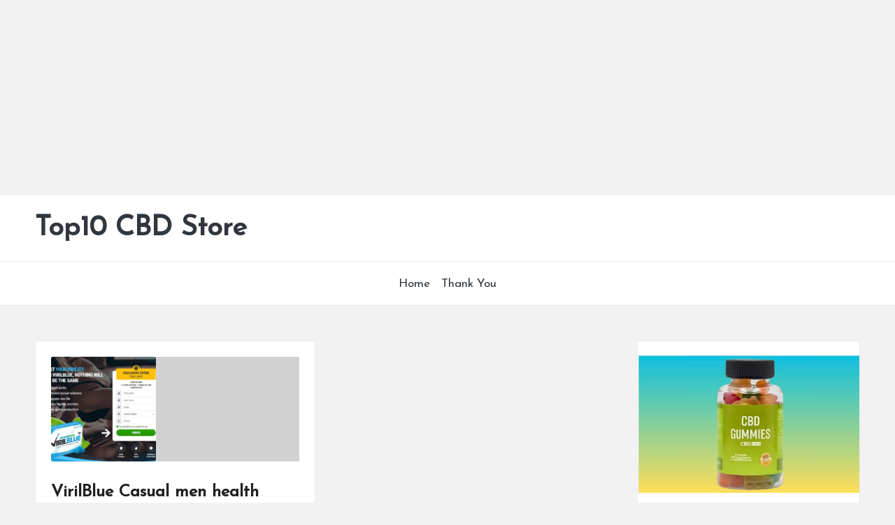

--- FILE ---
content_type: text/html; charset=UTF-8
request_url: https://top10cbdstore.com/tag/virilblue-casual-reviews/
body_size: 8017
content:

<!DOCTYPE html>
<html lang="en-US" itemscope itemtype="http://schema.org/Article" >
<head>
	<meta charset="UTF-8">
	<link rel="profile" href="https://gmpg.org/xfn/11">
	<title>VirilBlue Casual Reviews &#8211; Top10 CBD Store</title>
<meta name='robots' content='max-image-preview:large' />
	<style>img:is([sizes="auto" i], [sizes^="auto," i]) { contain-intrinsic-size: 3000px 1500px }</style>
	<meta name="viewport" content="width=device-width, initial-scale=1"><link rel='dns-prefetch' href='//fonts.googleapis.com' />
<link rel="alternate" type="application/rss+xml" title="Top10 CBD Store &raquo; Feed" href="https://top10cbdstore.com/feed/" />
<link rel="alternate" type="application/rss+xml" title="Top10 CBD Store &raquo; Comments Feed" href="https://top10cbdstore.com/comments/feed/" />
<link rel="alternate" type="application/rss+xml" title="Top10 CBD Store &raquo; VirilBlue Casual Reviews Tag Feed" href="https://top10cbdstore.com/tag/virilblue-casual-reviews/feed/" />
<script>
window._wpemojiSettings = {"baseUrl":"https:\/\/s.w.org\/images\/core\/emoji\/15.0.3\/72x72\/","ext":".png","svgUrl":"https:\/\/s.w.org\/images\/core\/emoji\/15.0.3\/svg\/","svgExt":".svg","source":{"concatemoji":"https:\/\/top10cbdstore.com\/wp-includes\/js\/wp-emoji-release.min.js?ver=6.7.4"}};
/*! This file is auto-generated */
!function(i,n){var o,s,e;function c(e){try{var t={supportTests:e,timestamp:(new Date).valueOf()};sessionStorage.setItem(o,JSON.stringify(t))}catch(e){}}function p(e,t,n){e.clearRect(0,0,e.canvas.width,e.canvas.height),e.fillText(t,0,0);var t=new Uint32Array(e.getImageData(0,0,e.canvas.width,e.canvas.height).data),r=(e.clearRect(0,0,e.canvas.width,e.canvas.height),e.fillText(n,0,0),new Uint32Array(e.getImageData(0,0,e.canvas.width,e.canvas.height).data));return t.every(function(e,t){return e===r[t]})}function u(e,t,n){switch(t){case"flag":return n(e,"\ud83c\udff3\ufe0f\u200d\u26a7\ufe0f","\ud83c\udff3\ufe0f\u200b\u26a7\ufe0f")?!1:!n(e,"\ud83c\uddfa\ud83c\uddf3","\ud83c\uddfa\u200b\ud83c\uddf3")&&!n(e,"\ud83c\udff4\udb40\udc67\udb40\udc62\udb40\udc65\udb40\udc6e\udb40\udc67\udb40\udc7f","\ud83c\udff4\u200b\udb40\udc67\u200b\udb40\udc62\u200b\udb40\udc65\u200b\udb40\udc6e\u200b\udb40\udc67\u200b\udb40\udc7f");case"emoji":return!n(e,"\ud83d\udc26\u200d\u2b1b","\ud83d\udc26\u200b\u2b1b")}return!1}function f(e,t,n){var r="undefined"!=typeof WorkerGlobalScope&&self instanceof WorkerGlobalScope?new OffscreenCanvas(300,150):i.createElement("canvas"),a=r.getContext("2d",{willReadFrequently:!0}),o=(a.textBaseline="top",a.font="600 32px Arial",{});return e.forEach(function(e){o[e]=t(a,e,n)}),o}function t(e){var t=i.createElement("script");t.src=e,t.defer=!0,i.head.appendChild(t)}"undefined"!=typeof Promise&&(o="wpEmojiSettingsSupports",s=["flag","emoji"],n.supports={everything:!0,everythingExceptFlag:!0},e=new Promise(function(e){i.addEventListener("DOMContentLoaded",e,{once:!0})}),new Promise(function(t){var n=function(){try{var e=JSON.parse(sessionStorage.getItem(o));if("object"==typeof e&&"number"==typeof e.timestamp&&(new Date).valueOf()<e.timestamp+604800&&"object"==typeof e.supportTests)return e.supportTests}catch(e){}return null}();if(!n){if("undefined"!=typeof Worker&&"undefined"!=typeof OffscreenCanvas&&"undefined"!=typeof URL&&URL.createObjectURL&&"undefined"!=typeof Blob)try{var e="postMessage("+f.toString()+"("+[JSON.stringify(s),u.toString(),p.toString()].join(",")+"));",r=new Blob([e],{type:"text/javascript"}),a=new Worker(URL.createObjectURL(r),{name:"wpTestEmojiSupports"});return void(a.onmessage=function(e){c(n=e.data),a.terminate(),t(n)})}catch(e){}c(n=f(s,u,p))}t(n)}).then(function(e){for(var t in e)n.supports[t]=e[t],n.supports.everything=n.supports.everything&&n.supports[t],"flag"!==t&&(n.supports.everythingExceptFlag=n.supports.everythingExceptFlag&&n.supports[t]);n.supports.everythingExceptFlag=n.supports.everythingExceptFlag&&!n.supports.flag,n.DOMReady=!1,n.readyCallback=function(){n.DOMReady=!0}}).then(function(){return e}).then(function(){var e;n.supports.everything||(n.readyCallback(),(e=n.source||{}).concatemoji?t(e.concatemoji):e.wpemoji&&e.twemoji&&(t(e.twemoji),t(e.wpemoji)))}))}((window,document),window._wpemojiSettings);
</script>
<style id='wp-emoji-styles-inline-css'>

	img.wp-smiley, img.emoji {
		display: inline !important;
		border: none !important;
		box-shadow: none !important;
		height: 1em !important;
		width: 1em !important;
		margin: 0 0.07em !important;
		vertical-align: -0.1em !important;
		background: none !important;
		padding: 0 !important;
	}
</style>
<link rel='stylesheet' id='wp-block-library-css' href='https://top10cbdstore.com/wp-includes/css/dist/block-library/style.min.css?ver=6.7.4' media='all' />
<style id='wp-block-library-theme-inline-css'>
.wp-block-audio :where(figcaption){color:#555;font-size:13px;text-align:center}.is-dark-theme .wp-block-audio :where(figcaption){color:#ffffffa6}.wp-block-audio{margin:0 0 1em}.wp-block-code{border:1px solid #ccc;border-radius:4px;font-family:Menlo,Consolas,monaco,monospace;padding:.8em 1em}.wp-block-embed :where(figcaption){color:#555;font-size:13px;text-align:center}.is-dark-theme .wp-block-embed :where(figcaption){color:#ffffffa6}.wp-block-embed{margin:0 0 1em}.blocks-gallery-caption{color:#555;font-size:13px;text-align:center}.is-dark-theme .blocks-gallery-caption{color:#ffffffa6}:root :where(.wp-block-image figcaption){color:#555;font-size:13px;text-align:center}.is-dark-theme :root :where(.wp-block-image figcaption){color:#ffffffa6}.wp-block-image{margin:0 0 1em}.wp-block-pullquote{border-bottom:4px solid;border-top:4px solid;color:currentColor;margin-bottom:1.75em}.wp-block-pullquote cite,.wp-block-pullquote footer,.wp-block-pullquote__citation{color:currentColor;font-size:.8125em;font-style:normal;text-transform:uppercase}.wp-block-quote{border-left:.25em solid;margin:0 0 1.75em;padding-left:1em}.wp-block-quote cite,.wp-block-quote footer{color:currentColor;font-size:.8125em;font-style:normal;position:relative}.wp-block-quote:where(.has-text-align-right){border-left:none;border-right:.25em solid;padding-left:0;padding-right:1em}.wp-block-quote:where(.has-text-align-center){border:none;padding-left:0}.wp-block-quote.is-large,.wp-block-quote.is-style-large,.wp-block-quote:where(.is-style-plain){border:none}.wp-block-search .wp-block-search__label{font-weight:700}.wp-block-search__button{border:1px solid #ccc;padding:.375em .625em}:where(.wp-block-group.has-background){padding:1.25em 2.375em}.wp-block-separator.has-css-opacity{opacity:.4}.wp-block-separator{border:none;border-bottom:2px solid;margin-left:auto;margin-right:auto}.wp-block-separator.has-alpha-channel-opacity{opacity:1}.wp-block-separator:not(.is-style-wide):not(.is-style-dots){width:100px}.wp-block-separator.has-background:not(.is-style-dots){border-bottom:none;height:1px}.wp-block-separator.has-background:not(.is-style-wide):not(.is-style-dots){height:2px}.wp-block-table{margin:0 0 1em}.wp-block-table td,.wp-block-table th{word-break:normal}.wp-block-table :where(figcaption){color:#555;font-size:13px;text-align:center}.is-dark-theme .wp-block-table :where(figcaption){color:#ffffffa6}.wp-block-video :where(figcaption){color:#555;font-size:13px;text-align:center}.is-dark-theme .wp-block-video :where(figcaption){color:#ffffffa6}.wp-block-video{margin:0 0 1em}:root :where(.wp-block-template-part.has-background){margin-bottom:0;margin-top:0;padding:1.25em 2.375em}
</style>
<style id='classic-theme-styles-inline-css'>
/*! This file is auto-generated */
.wp-block-button__link{color:#fff;background-color:#32373c;border-radius:9999px;box-shadow:none;text-decoration:none;padding:calc(.667em + 2px) calc(1.333em + 2px);font-size:1.125em}.wp-block-file__button{background:#32373c;color:#fff;text-decoration:none}
</style>
<style id='global-styles-inline-css'>
:root{--wp--preset--aspect-ratio--square: 1;--wp--preset--aspect-ratio--4-3: 4/3;--wp--preset--aspect-ratio--3-4: 3/4;--wp--preset--aspect-ratio--3-2: 3/2;--wp--preset--aspect-ratio--2-3: 2/3;--wp--preset--aspect-ratio--16-9: 16/9;--wp--preset--aspect-ratio--9-16: 9/16;--wp--preset--color--black: #000000;--wp--preset--color--cyan-bluish-gray: #abb8c3;--wp--preset--color--white: #ffffff;--wp--preset--color--pale-pink: #f78da7;--wp--preset--color--vivid-red: #cf2e2e;--wp--preset--color--luminous-vivid-orange: #ff6900;--wp--preset--color--luminous-vivid-amber: #fcb900;--wp--preset--color--light-green-cyan: #7bdcb5;--wp--preset--color--vivid-green-cyan: #00d084;--wp--preset--color--pale-cyan-blue: #8ed1fc;--wp--preset--color--vivid-cyan-blue: #0693e3;--wp--preset--color--vivid-purple: #9b51e0;--wp--preset--gradient--vivid-cyan-blue-to-vivid-purple: linear-gradient(135deg,rgba(6,147,227,1) 0%,rgb(155,81,224) 100%);--wp--preset--gradient--light-green-cyan-to-vivid-green-cyan: linear-gradient(135deg,rgb(122,220,180) 0%,rgb(0,208,130) 100%);--wp--preset--gradient--luminous-vivid-amber-to-luminous-vivid-orange: linear-gradient(135deg,rgba(252,185,0,1) 0%,rgba(255,105,0,1) 100%);--wp--preset--gradient--luminous-vivid-orange-to-vivid-red: linear-gradient(135deg,rgba(255,105,0,1) 0%,rgb(207,46,46) 100%);--wp--preset--gradient--very-light-gray-to-cyan-bluish-gray: linear-gradient(135deg,rgb(238,238,238) 0%,rgb(169,184,195) 100%);--wp--preset--gradient--cool-to-warm-spectrum: linear-gradient(135deg,rgb(74,234,220) 0%,rgb(151,120,209) 20%,rgb(207,42,186) 40%,rgb(238,44,130) 60%,rgb(251,105,98) 80%,rgb(254,248,76) 100%);--wp--preset--gradient--blush-light-purple: linear-gradient(135deg,rgb(255,206,236) 0%,rgb(152,150,240) 100%);--wp--preset--gradient--blush-bordeaux: linear-gradient(135deg,rgb(254,205,165) 0%,rgb(254,45,45) 50%,rgb(107,0,62) 100%);--wp--preset--gradient--luminous-dusk: linear-gradient(135deg,rgb(255,203,112) 0%,rgb(199,81,192) 50%,rgb(65,88,208) 100%);--wp--preset--gradient--pale-ocean: linear-gradient(135deg,rgb(255,245,203) 0%,rgb(182,227,212) 50%,rgb(51,167,181) 100%);--wp--preset--gradient--electric-grass: linear-gradient(135deg,rgb(202,248,128) 0%,rgb(113,206,126) 100%);--wp--preset--gradient--midnight: linear-gradient(135deg,rgb(2,3,129) 0%,rgb(40,116,252) 100%);--wp--preset--font-size--small: 13px;--wp--preset--font-size--medium: 20px;--wp--preset--font-size--large: 36px;--wp--preset--font-size--x-large: 42px;--wp--preset--spacing--20: 0.44rem;--wp--preset--spacing--30: 0.67rem;--wp--preset--spacing--40: 1rem;--wp--preset--spacing--50: 1.5rem;--wp--preset--spacing--60: 2.25rem;--wp--preset--spacing--70: 3.38rem;--wp--preset--spacing--80: 5.06rem;--wp--preset--shadow--natural: 6px 6px 9px rgba(0, 0, 0, 0.2);--wp--preset--shadow--deep: 12px 12px 50px rgba(0, 0, 0, 0.4);--wp--preset--shadow--sharp: 6px 6px 0px rgba(0, 0, 0, 0.2);--wp--preset--shadow--outlined: 6px 6px 0px -3px rgba(255, 255, 255, 1), 6px 6px rgba(0, 0, 0, 1);--wp--preset--shadow--crisp: 6px 6px 0px rgba(0, 0, 0, 1);}:where(.is-layout-flex){gap: 0.5em;}:where(.is-layout-grid){gap: 0.5em;}body .is-layout-flex{display: flex;}.is-layout-flex{flex-wrap: wrap;align-items: center;}.is-layout-flex > :is(*, div){margin: 0;}body .is-layout-grid{display: grid;}.is-layout-grid > :is(*, div){margin: 0;}:where(.wp-block-columns.is-layout-flex){gap: 2em;}:where(.wp-block-columns.is-layout-grid){gap: 2em;}:where(.wp-block-post-template.is-layout-flex){gap: 1.25em;}:where(.wp-block-post-template.is-layout-grid){gap: 1.25em;}.has-black-color{color: var(--wp--preset--color--black) !important;}.has-cyan-bluish-gray-color{color: var(--wp--preset--color--cyan-bluish-gray) !important;}.has-white-color{color: var(--wp--preset--color--white) !important;}.has-pale-pink-color{color: var(--wp--preset--color--pale-pink) !important;}.has-vivid-red-color{color: var(--wp--preset--color--vivid-red) !important;}.has-luminous-vivid-orange-color{color: var(--wp--preset--color--luminous-vivid-orange) !important;}.has-luminous-vivid-amber-color{color: var(--wp--preset--color--luminous-vivid-amber) !important;}.has-light-green-cyan-color{color: var(--wp--preset--color--light-green-cyan) !important;}.has-vivid-green-cyan-color{color: var(--wp--preset--color--vivid-green-cyan) !important;}.has-pale-cyan-blue-color{color: var(--wp--preset--color--pale-cyan-blue) !important;}.has-vivid-cyan-blue-color{color: var(--wp--preset--color--vivid-cyan-blue) !important;}.has-vivid-purple-color{color: var(--wp--preset--color--vivid-purple) !important;}.has-black-background-color{background-color: var(--wp--preset--color--black) !important;}.has-cyan-bluish-gray-background-color{background-color: var(--wp--preset--color--cyan-bluish-gray) !important;}.has-white-background-color{background-color: var(--wp--preset--color--white) !important;}.has-pale-pink-background-color{background-color: var(--wp--preset--color--pale-pink) !important;}.has-vivid-red-background-color{background-color: var(--wp--preset--color--vivid-red) !important;}.has-luminous-vivid-orange-background-color{background-color: var(--wp--preset--color--luminous-vivid-orange) !important;}.has-luminous-vivid-amber-background-color{background-color: var(--wp--preset--color--luminous-vivid-amber) !important;}.has-light-green-cyan-background-color{background-color: var(--wp--preset--color--light-green-cyan) !important;}.has-vivid-green-cyan-background-color{background-color: var(--wp--preset--color--vivid-green-cyan) !important;}.has-pale-cyan-blue-background-color{background-color: var(--wp--preset--color--pale-cyan-blue) !important;}.has-vivid-cyan-blue-background-color{background-color: var(--wp--preset--color--vivid-cyan-blue) !important;}.has-vivid-purple-background-color{background-color: var(--wp--preset--color--vivid-purple) !important;}.has-black-border-color{border-color: var(--wp--preset--color--black) !important;}.has-cyan-bluish-gray-border-color{border-color: var(--wp--preset--color--cyan-bluish-gray) !important;}.has-white-border-color{border-color: var(--wp--preset--color--white) !important;}.has-pale-pink-border-color{border-color: var(--wp--preset--color--pale-pink) !important;}.has-vivid-red-border-color{border-color: var(--wp--preset--color--vivid-red) !important;}.has-luminous-vivid-orange-border-color{border-color: var(--wp--preset--color--luminous-vivid-orange) !important;}.has-luminous-vivid-amber-border-color{border-color: var(--wp--preset--color--luminous-vivid-amber) !important;}.has-light-green-cyan-border-color{border-color: var(--wp--preset--color--light-green-cyan) !important;}.has-vivid-green-cyan-border-color{border-color: var(--wp--preset--color--vivid-green-cyan) !important;}.has-pale-cyan-blue-border-color{border-color: var(--wp--preset--color--pale-cyan-blue) !important;}.has-vivid-cyan-blue-border-color{border-color: var(--wp--preset--color--vivid-cyan-blue) !important;}.has-vivid-purple-border-color{border-color: var(--wp--preset--color--vivid-purple) !important;}.has-vivid-cyan-blue-to-vivid-purple-gradient-background{background: var(--wp--preset--gradient--vivid-cyan-blue-to-vivid-purple) !important;}.has-light-green-cyan-to-vivid-green-cyan-gradient-background{background: var(--wp--preset--gradient--light-green-cyan-to-vivid-green-cyan) !important;}.has-luminous-vivid-amber-to-luminous-vivid-orange-gradient-background{background: var(--wp--preset--gradient--luminous-vivid-amber-to-luminous-vivid-orange) !important;}.has-luminous-vivid-orange-to-vivid-red-gradient-background{background: var(--wp--preset--gradient--luminous-vivid-orange-to-vivid-red) !important;}.has-very-light-gray-to-cyan-bluish-gray-gradient-background{background: var(--wp--preset--gradient--very-light-gray-to-cyan-bluish-gray) !important;}.has-cool-to-warm-spectrum-gradient-background{background: var(--wp--preset--gradient--cool-to-warm-spectrum) !important;}.has-blush-light-purple-gradient-background{background: var(--wp--preset--gradient--blush-light-purple) !important;}.has-blush-bordeaux-gradient-background{background: var(--wp--preset--gradient--blush-bordeaux) !important;}.has-luminous-dusk-gradient-background{background: var(--wp--preset--gradient--luminous-dusk) !important;}.has-pale-ocean-gradient-background{background: var(--wp--preset--gradient--pale-ocean) !important;}.has-electric-grass-gradient-background{background: var(--wp--preset--gradient--electric-grass) !important;}.has-midnight-gradient-background{background: var(--wp--preset--gradient--midnight) !important;}.has-small-font-size{font-size: var(--wp--preset--font-size--small) !important;}.has-medium-font-size{font-size: var(--wp--preset--font-size--medium) !important;}.has-large-font-size{font-size: var(--wp--preset--font-size--large) !important;}.has-x-large-font-size{font-size: var(--wp--preset--font-size--x-large) !important;}
:where(.wp-block-post-template.is-layout-flex){gap: 1.25em;}:where(.wp-block-post-template.is-layout-grid){gap: 1.25em;}
:where(.wp-block-columns.is-layout-flex){gap: 2em;}:where(.wp-block-columns.is-layout-grid){gap: 2em;}
:root :where(.wp-block-pullquote){font-size: 1.5em;line-height: 1.6;}
</style>
<link rel='stylesheet' id='FontAwesome-css' href='https://top10cbdstore.com/wp-content/themes/bloglo/assets/css/all.min.css?ver=5.15.4' media='all' />
<link rel='stylesheet' id='bloglo-styles-css' href='https://top10cbdstore.com/wp-content/themes/bloglo/assets/css/style.min.css?ver=1.1.21' media='all' />
<link rel='stylesheet' id='bloglo-google-fonts-css' href='//fonts.googleapis.com/css?family=Josefin+Sans%3A400%7CPlayfair+Display%3A400%2C400i%7CPlus+Jakarta+Sans%3A500&#038;display=swap&#038;subsets=latin&#038;ver=1.1.21' media='' />
<link rel='stylesheet' id='bloglo-dynamic-styles-css' href='https://top10cbdstore.com/wp-content/uploads/bloglo/dynamic-styles.css?ver=1768444568' media='all' />
<!--[if IE]>
<script src="https://top10cbdstore.com/wp-content/themes/bloglo/assets/js/vendors/flexibility.min.js?ver=1.1.21" id="bloglo-flexibility-js"></script>
<script id="bloglo-flexibility-js-after">
flexibility(document.documentElement);
</script>
<![endif]-->
<script src="https://top10cbdstore.com/wp-includes/js/jquery/jquery.min.js?ver=3.7.1" id="jquery-core-js"></script>
<script src="https://top10cbdstore.com/wp-includes/js/jquery/jquery-migrate.min.js?ver=3.4.1" id="jquery-migrate-js"></script>
<link rel="https://api.w.org/" href="https://top10cbdstore.com/wp-json/" /><link rel="alternate" title="JSON" type="application/json" href="https://top10cbdstore.com/wp-json/wp/v2/tags/1898" /><link rel="EditURI" type="application/rsd+xml" title="RSD" href="https://top10cbdstore.com/xmlrpc.php?rsd" />
<meta name="generator" content="WordPress 6.7.4" />
<script async src="https://pagead2.googlesyndication.com/pagead/js/adsbygoogle.js?client=ca-pub-1801800417553869"
     crossorigin="anonymous"></script>
<meta name="theme-color" content="#004bed"><link rel="icon" href="https://top10cbdstore.com/wp-content/uploads/2022/06/cropped-Top10-CBD-STORE-logo-1-32x32.png" sizes="32x32" />
<link rel="icon" href="https://top10cbdstore.com/wp-content/uploads/2022/06/cropped-Top10-CBD-STORE-logo-1-192x192.png" sizes="192x192" />
<link rel="apple-touch-icon" href="https://top10cbdstore.com/wp-content/uploads/2022/06/cropped-Top10-CBD-STORE-logo-1-180x180.png" />
<meta name="msapplication-TileImage" content="https://top10cbdstore.com/wp-content/uploads/2022/06/cropped-Top10-CBD-STORE-logo-1-270x270.png" />
</head>

<body class="archive tag tag-virilblue-casual-reviews tag-1898 wp-embed-responsive bloglo-layout__fw-contained bloglo-layout__boxed-separated bloglo-layout-shadow bloglo-header-layout-4 bloglo-menu-animation-underline bloglo-header__separators-none bloglo-blog-masonry bloglo-page-title-align-left bloglo-has-sidebar bloglo-sticky-sidebar bloglo-sidebar-style-3 bloglo-sidebar-position__right-sidebar bloglo-sidebar-r__after-content entry-media-hover-style-1 bloglo-copyright-layout-1 is-section-heading-init-s1 is-footer-heading-init-s0 bloglo-input-supported validate-comment-form bloglo-menu-accessibility">

<script async src="https://pagead2.googlesyndication.com/pagead/js/adsbygoogle.js?client=ca-pub-1801800417553869"
     crossorigin="anonymous"></script>
<!-- pic -->
<ins class="adsbygoogle"
     style="display:block"
     data-ad-client="ca-pub-1801800417553869"
     data-ad-slot="2810944679"
     data-ad-format="auto"
     data-full-width-responsive="true"></ins>
<script>
     (adsbygoogle = window.adsbygoogle || []).push({});
</script>

<div id="page" class="hfeed site">
	<a class="skip-link screen-reader-text" href="#main">Skip to content</a>

	
	
	<header id="masthead" class="site-header" role="banner" itemtype="https://schema.org/WPHeader" itemscope="itemscope">
		<div id="bloglo-header" >
		<div id="bloglo-header-inner">
		
<div class="bloglo-header-container">
	<div class="bloglo-logo-container">
		<div class="bloglo-container">

			
<div class="bloglo-logo bloglo-header-element" itemtype="https://schema.org/Organization" itemscope="itemscope">
	<div class="logo-inner"><span class="site-title" itemprop="name">
					<a href="https://top10cbdstore.com/" rel="home" itemprop="url">
						Top10 CBD Store
					</a>
				</span><p class="site-description screen-reader-text" itemprop="description">
						All CBD Products Are Available
					</p></div></div><!-- END .bloglo-logo -->

			
			<div class="bloglo-header-widgets bloglo-header-element bloglo-widget-location-right"></div><!-- END .bloglo-header-widgets -->
			<span class="bloglo-header-element bloglo-mobile-nav">
						<button class="bloglo-hamburger hamburger--spin bloglo-hamburger-bloglo-primary-nav" aria-label="Menu" aria-controls="bloglo-primary-nav" type="button">

			
			<span class="hamburger-box">
				<span class="hamburger-inner"></span>
			</span>

		</button>
						
<nav class="site-navigation main-navigation bloglo-primary-nav bloglo-nav bloglo-header-element" role="navigation" itemtype="https://schema.org/SiteNavigationElement" itemscope="itemscope" aria-label="Site Navigation">

<ul class="bloglo-primary-nav"><li ><a href="https://top10cbdstore.com/"><span>Home</span></a></li><li class="page_item page-item-7218"><a href="https://top10cbdstore.com/thank-you/"><span>Thank You</span></a></li></ul></nav><!-- END .bloglo-nav -->
			</span>

		</div><!-- END .bloglo-container -->
	</div><!-- END .bloglo-logo-container -->

	<div class="bloglo-nav-container">
		<div class="bloglo-container">

			<div class="bloglo-header-widgets bloglo-header-element bloglo-widget-location-left"></div><!-- END .bloglo-header-widgets -->
<nav class="site-navigation main-navigation bloglo-primary-nav bloglo-nav bloglo-header-element" role="navigation" itemtype="https://schema.org/SiteNavigationElement" itemscope="itemscope" aria-label="Site Navigation">

<ul class="bloglo-primary-nav"><li ><a href="https://top10cbdstore.com/"><span>Home</span></a></li><li class="page_item page-item-7218"><a href="https://top10cbdstore.com/thank-you/"><span>Thank You</span></a></li></ul></nav><!-- END .bloglo-nav -->
<div class="bloglo-header-widgets bloglo-header-element bloglo-widget-location-right"></div><!-- END .bloglo-header-widgets -->
		</div><!-- END .bloglo-container -->
	</div><!-- END .bloglo-nav-container -->
</div><!-- END .bloglo-header-container -->
	</div><!-- END #bloglo-header-inner -->
	</div><!-- END #bloglo-header -->
			</header><!-- #masthead .site-header -->

	
			<div id="main" class="site-main">

			

<div class="bloglo-container">

	<div id="primary" class="content-area">

		
		<main id="content" class="site-content" role="main" itemtype="http://schema.org/WebPageElement" itemprop="mainContentOfPage">

			<div class="bloglo-flex-row g-4 masonries"><div class="col-md-6 col-sm-6 col-xs-12">

<article id="post-1616" class="bloglo-article post-1616 post type-post status-publish format-standard has-post-thumbnail hentry category-male-enhancement tag-virilblue-casual tag-virilblue-casual-benefits tag-virilblue-casual-price tag-virilblue-casual-reviews" itemscope="" itemtype="https://schema.org/CreativeWork">

	<div class="post-thumb entry-media thumbnail"><a href="https://top10cbdstore.com/virilblue-casual-men-health-reviewinstant-no-side-effect-no-risk-only-natural-healthy-heart-blood-pressure-sexual-organs-men-health/" class="entry-image-link"><img width="150" height="150" src="https://top10cbdstore.com/wp-content/uploads/2022/07/gbVuFkxr0G77BhdtwPNoMl0LoZtIlE4fvOdlY3cU-150x150.png" class="attachment-thumbnail size-thumbnail wp-post-image" alt="VirilBlue Casual men health Review:Instant no side effect no Risk only Natural healthy heart, blood pressure sexual organs men health" /></a></div>
<header class="entry-header">

	
	<h4 class="entry-title" itemprop="headline">
		<a href="https://top10cbdstore.com/virilblue-casual-men-health-reviewinstant-no-side-effect-no-risk-only-natural-healthy-heart-blood-pressure-sexual-organs-men-health/" title="VirilBlue Casual men health Review:Instant no side effect no Risk only Natural healthy heart, blood pressure sexual organs men health" rel="bookmark">VirilBlue Casual men health Review:Instant no side effect no Risk only Natural healthy heart, blood pressure sexual organs men health</a>	</h4>

</header>

<div class="entry-summary bloglo-entry" itemprop="text">

	➢Product Name — VirilBlue Casual ➢Main Benefits — Improve Stamina&hellip;
</div>

<footer class="entry-footer">
		<a href="https://top10cbdstore.com/virilblue-casual-men-health-reviewinstant-no-side-effect-no-risk-only-natural-healthy-heart-blood-pressure-sexual-organs-men-health/" class="bloglo-btn btn-text-1"><span>Read More</span></a>
</footer>

</article><!-- #post-1616 -->

</div></div>
		</main><!-- #content .site-content -->

		
	</div><!-- #primary .content-area -->

	
<aside id="secondary" class="widget-area bloglo-sidebar-container" itemtype="http://schema.org/WPSideBar" itemscope="itemscope" role="complementary">

	<div class="bloglo-sidebar-inner">
		
		<div id="block-12" class="bloglo-sidebar-widget bloglo-widget bloglo-entry widget widget_block widget_media_image"><div class="wp-block-image">
<figure class="aligncenter size-large"><a href="https://top10cbdstore.com/get-cbd-gummies"><img loading="lazy" decoding="async" width="1024" height="639" src="https://top10cbdstore.com/wp-content/uploads/2025/08/Vital_Farms_CBD_Gummies-1024x639.jpg" alt="" class="wp-image-9160" srcset="https://top10cbdstore.com/wp-content/uploads/2025/08/Vital_Farms_CBD_Gummies-1024x639.jpg 1024w, https://top10cbdstore.com/wp-content/uploads/2025/08/Vital_Farms_CBD_Gummies-300x187.jpg 300w, https://top10cbdstore.com/wp-content/uploads/2025/08/Vital_Farms_CBD_Gummies-768x480.jpg 768w, https://top10cbdstore.com/wp-content/uploads/2025/08/Vital_Farms_CBD_Gummies.jpg 1278w" sizes="auto, (max-width: 1024px) 100vw, 1024px" /></a></figure></div></div><div id="block-13" class="bloglo-sidebar-widget bloglo-widget bloglo-entry widget widget_block widget_media_image"><div class="wp-block-image">
<figure class="aligncenter size-full"><a href="https://top10cbdstore.com/get-slimjaro"><img loading="lazy" decoding="async" width="378" height="510" src="https://top10cbdstore.com/wp-content/uploads/2025/08/Screenshot-2025-08-13-at-1.43.06 PM.png" alt="" class="wp-image-9163" srcset="https://top10cbdstore.com/wp-content/uploads/2025/08/Screenshot-2025-08-13-at-1.43.06 PM.png 378w, https://top10cbdstore.com/wp-content/uploads/2025/08/Screenshot-2025-08-13-at-1.43.06 PM-222x300.png 222w" sizes="auto, (max-width: 378px) 100vw, 378px" /></a></figure></div></div><div id="block-15" class="bloglo-sidebar-widget bloglo-widget bloglo-entry widget widget_block widget_media_image">
<figure class="wp-block-image size-large"><a href="https://top10cbdstore.com/Buy-MaleEnhancement"><img decoding="async" src="https://boostaro.org/assets/images/boostaro-bottles.webp" alt=""/></a></figure>
</div><div id="block-16" class="bloglo-sidebar-widget bloglo-widget bloglo-entry widget widget_block widget_media_image"><div class="wp-block-image">
<figure class="aligncenter size-large is-resized"><a href="https://top10cbdstore.com/Buy-MaleGummies"><img decoding="async" src="https://encrypted-tbn0.gstatic.com/images?q=tbn:ANd9GcQbh4C40HK6e8Z99_TRZhZjeKrmRUUhSVXcvw&amp;s" alt="" style="width:243px;height:auto"/></a></figure></div></div>
			</div>

</aside><!--#secondary .widget-area -->


</div><!-- END .bloglo-container -->


		
	</div><!-- #main .site-main -->
	
	
			<footer id="colophon" class="site-footer" role="contentinfo" itemtype="http://schema.org/WPFooter" itemscope="itemscope">

			
<div id="bloglo-copyright" class="contained-separator">
	<div class="bloglo-container">
		<div class="bloglo-flex-row">

			<div class="col-xs-12 center-xs col-md flex-basis-auto start-md"><div class="bloglo-copyright-widget__text bloglo-copyright-widget bloglo-all"><span>Top 10 CBD Store</span></div><!-- END .bloglo-copyright-widget --></div>
			<div class="col-xs-12 center-xs col-md flex-basis-auto end-md"></div>

		</div><!-- END .bloglo-flex-row -->
	</div>
</div><!-- END #bloglo-copyright -->

		</footer><!-- #colophon .site-footer -->
	
	
</div><!-- END #page -->
<script async src="https://pagead2.googlesyndication.com/pagead/js/adsbygoogle.js?client=ca-pub-1801800417553869"
     crossorigin="anonymous"></script>
<!-- pic -->
<ins class="adsbygoogle"
     style="display:block"
     data-ad-client="ca-pub-1801800417553869"
     data-ad-slot="2810944679"
     data-ad-format="auto"
     data-full-width-responsive="true"></ins>
<script>
     (adsbygoogle = window.adsbygoogle || []).push({});
</script>



<script async src="https://pagead2.googlesyndication.com/pagead/js/adsbygoogle.js?client=ca-pub-1801800417553869"
     crossorigin="anonymous"></script>
<!-- Wold -->
<ins class="adsbygoogle"
     style="display:block"
     data-ad-client="ca-pub-1801800417553869"
     data-ad-slot="6276075258"
     data-ad-format="auto"
     data-full-width-responsive="true"></ins>
<script>
     (adsbygoogle = window.adsbygoogle || []).push({});
</script>
<script src="https://top10cbdstore.com/wp-includes/js/imagesloaded.min.js?ver=5.0.0" id="imagesloaded-js"></script>
<script src="https://top10cbdstore.com/wp-includes/js/masonry.min.js?ver=4.2.2" id="masonry-js"></script>
<script id="bloglo-js-extra">
var bloglo_vars = {"ajaxurl":"https:\/\/top10cbdstore.com\/wp-admin\/admin-ajax.php","nonce":"074612f926","responsive-breakpoint":"1024","sticky-header":{"enabled":false,"hide_on":[""]},"dark_mode":"","strings":{"comments_toggle_show":"Leave a Comment","comments_toggle_hide":"Hide Comments"}};
</script>
<script src="https://top10cbdstore.com/wp-content/themes/bloglo/assets/js/bloglo.min.js?ver=1.1.21" id="bloglo-js"></script>
		<script>
			! function() {
				var e = -1 < navigator.userAgent.toLowerCase().indexOf("webkit"),
					t = -1 < navigator.userAgent.toLowerCase().indexOf("opera"),
					n = -1 < navigator.userAgent.toLowerCase().indexOf("msie");
				(e || t || n) && document.getElementById && window.addEventListener && window.addEventListener("hashchange", function() {
					var e, t = location.hash.substring(1);
					/^[A-z0-9_-]+$/.test(t) && (e = document.getElementById(t)) && (/^(?:a|select|input|button|textarea)$/i.test(e.tagName) || (e.tabIndex = -1), e.focus())
				}, !1)
			}();
		</script>
		
<script defer src="https://static.cloudflareinsights.com/beacon.min.js/vcd15cbe7772f49c399c6a5babf22c1241717689176015" integrity="sha512-ZpsOmlRQV6y907TI0dKBHq9Md29nnaEIPlkf84rnaERnq6zvWvPUqr2ft8M1aS28oN72PdrCzSjY4U6VaAw1EQ==" data-cf-beacon='{"version":"2024.11.0","token":"31ef299a5ed84291b2552641cceaa1e4","r":1,"server_timing":{"name":{"cfCacheStatus":true,"cfEdge":true,"cfExtPri":true,"cfL4":true,"cfOrigin":true,"cfSpeedBrain":true},"location_startswith":null}}' crossorigin="anonymous"></script>
</body>
</html>


--- FILE ---
content_type: text/html; charset=utf-8
request_url: https://www.google.com/recaptcha/api2/aframe
body_size: 267
content:
<!DOCTYPE HTML><html><head><meta http-equiv="content-type" content="text/html; charset=UTF-8"></head><body><script nonce="uUj51u5dT_9KOzfhXUNNWg">/** Anti-fraud and anti-abuse applications only. See google.com/recaptcha */ try{var clients={'sodar':'https://pagead2.googlesyndication.com/pagead/sodar?'};window.addEventListener("message",function(a){try{if(a.source===window.parent){var b=JSON.parse(a.data);var c=clients[b['id']];if(c){var d=document.createElement('img');d.src=c+b['params']+'&rc='+(localStorage.getItem("rc::a")?sessionStorage.getItem("rc::b"):"");window.document.body.appendChild(d);sessionStorage.setItem("rc::e",parseInt(sessionStorage.getItem("rc::e")||0)+1);localStorage.setItem("rc::h",'1769181991270');}}}catch(b){}});window.parent.postMessage("_grecaptcha_ready", "*");}catch(b){}</script></body></html>